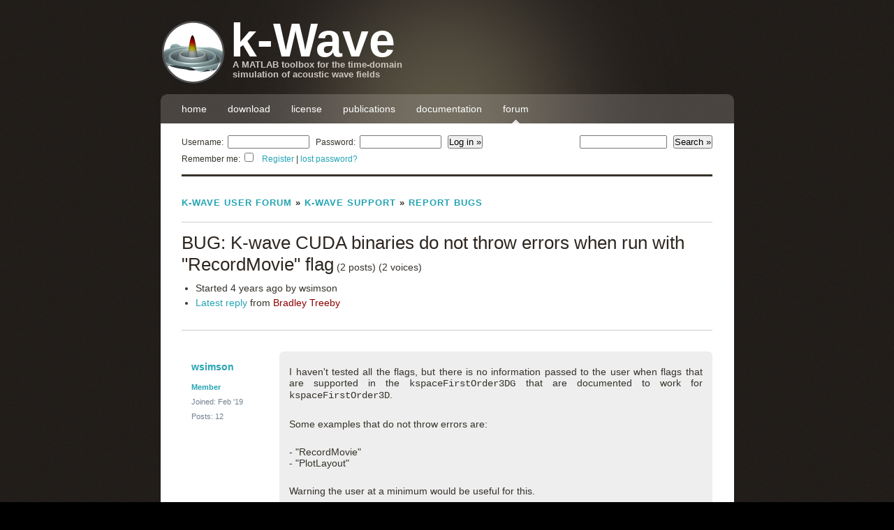

--- FILE ---
content_type: text/html; charset=UTF-8
request_url: http://www.k-wave.org/forum/topic/bug-k-wave-cuda-binaries-do-not-throw-errors-when-run-with-recordmovie-flag
body_size: 2501
content:

<!DOCTYPE html PUBLIC "-//W3C//DTD XHTML 1.1//EN" "http://www.w3.org/TR/xhtml11/DTD/xhtml11.dtd">
<html xmlns="http://www.w3.org/1999/xhtml" xml:lang="en-US">
<head>
	<meta http-equiv="X-UA-Compatible" content="IE=8" />
	<meta http-equiv="Content-Type" content="text/html; charset=utf-8" />
	<title>BUG: K-wave CUDA binaries do not throw errors when run with &quot;RecordMovie&quot; flag &laquo; k-Wave User Forum</title>
	<link rel="stylesheet" href="http://www.k-wave.org/forum/bb-templates/kakumei-wave/style.css" type="text/css" />

<link rel="alternate" type="application/rss+xml" title="k-Wave User Forum &raquo; Topic: BUG: K-wave CUDA binaries do not throw errors when run with &quot;RecordMovie&quot; flag" href="http://www.k-wave.org/forum/rss/topic/bug-k-wave-cuda-binaries-do-not-throw-errors-when-run-with-recordmovie-flag" /><meta name="generator" content="bbPress 1.0.2" />
<style type="text/css">.post_count_plus {color:SlateGray; line-height:150%; white-space:nowrap;}
.post_count_plus a {color:DarkCyan;}
#thread .post li {clear:none;}</style>
</head>

<body id="topic-page">

<!-- begin main container -->
<div id="main_container">

	
	<div id="header">
		<h1>k-Wave</h1>
		<h2>A MATLAB toolbox for the time-domain <br/> simulation of acoustic wave fields</h2>
	</div>

	<div class="menu">
		<ul>
			<li ><a href="http://www.k-wave.org/index.php">home</a></li>
			<li ><a href="http://www.k-wave.org/download.php">download</a></li>
			<li ><a href="http://www.k-wave.org/license.php">license</a></li>
			<li ><a href="http://www.k-wave.org/publications.php">publications</a></li>
			<li ><a href="http://www.k-wave.org/documentation.php">documentation</a></li>
			<li class="selected"><a href="http://www.k-wave.org/forum/">forum</a></li>
        	</ul>
	</div>
        
	<!-- begin main content -->
	<div id="center_content">


		<!-- forum main content begins -->
		<div id="forumheader">

			<div class="left">
				<form class="login" method="post" action="http://www.k-wave.org/forum/bb-login.php">
	<p>
		Username:&nbsp;&nbsp;<input name="user_login" type="text" id="quick_user_login" size="13" maxlength="40" value="" tabindex="1" />
		&nbsp;&nbsp;Password:&nbsp;&nbsp;<input name="password" type="password" id="quick_password" size="13" maxlength="40" tabindex="2" />
		
		<input name="re" type="hidden" value="" />
		<input type="hidden" name="_wp_http_referer" value="/forum/topic/bug-k-wave-cuda-binaries-do-not-throw-errors-when-run-with-recordmovie-flag" />		&nbsp;&nbsp;<input type="submit" name="Submit" class="submit" value="Log in &raquo;" tabindex="4" />

		<br/>
		Remember me:&nbsp;&nbsp;<input name="remember" type="checkbox" id="quick_remember" value="1" tabindex="3" />
		&nbsp;&nbsp;
		<a href="http://www.k-wave.org/forum/register.php">Register</a> | <a href="http://www.k-wave.org/forum/bb-login.php">lost password?</a>
	</p>
</form>	
			</div>

			<div class="right">
				<form class="search-form" role="search" action="http://www.k-wave.org/forum/search.php" method="get">
	<p>
		<label class="hidden" for="q">Search:</label>
		<input class="text" type="text" size="14" maxlength="100" name="q" id="q" />
		&nbsp;&nbsp;<input class="submit" type="submit" value="Search &raquo;" />
	</p>
</form>
			</div>
			<div class="clear"></div>

		</div>

		<!-- forum main content begins -->
		<div id="forummain">
		
		<div class="right">
					</div>
		<div class="clear"></div>	

<div class="bbcrumb"><a href="http://www.k-wave.org/forum/">k-Wave User Forum</a> &raquo; <a href="http://www.k-wave.org/forum/forum/support">k-Wave Support</a> &raquo; <a href="http://www.k-wave.org/forum/forum/report-bugs">Report Bugs</a></div>
<div class="infobox" role="main">

<div id="topic-info">
<span id="topic_labels"></span>
<h2 class="topictitle">BUG: K-wave CUDA binaries do not throw errors when run with &quot;RecordMovie&quot; flag</h2>
<span id="topic_posts">(2 posts)</span>
<span id="topic_voices">(2 voices)</span>

<ul class="topicmeta">
	<li>Started 4 years ago by wsimson</li>
	<li><a href="http://www.k-wave.org/forum/topic/bug-k-wave-cuda-binaries-do-not-throw-errors-when-run-with-recordmovie-flag#post-8182">Latest reply</a> from <span class='post_count_plus' style='color:DarkRed;'>Bradley Treeby</span></li>
</ul>
</div>

<div style="clear:both;"></div>
</div>
<div id="ajax-response"></div>
<ol id="thread" class="list:post">

	<li id="post-8151">
		<div id="position-1">
			<div class="threadauthor">
								<p>
					<strong><a href="http://www.k-wave.org/forum/profile/wsimson">wsimson</a></strong><br />
					<small><p class='post_count_plus'><strong><a href="http://www.k-wave.org/forum/profile/wsimson">Member</a></strong><br /><small>Joined: Feb '19<br />Posts: 12</small></p></small>
				</p>
			</div>
			<div class="threadpost">
				<div class="post"><p>I haven't tested all the flags, but there is no information passed to the user when flags that are supported in the <code>kspaceFirstOrder3DG</code> that are documented to work for <code>kspaceFirstOrder3D</code>.</p>
<p>Some examples that do not throw errors are:</p>
<p> - "RecordMovie"<br />
 - "PlotLayout"</p>
<p>Warning the user at a minimum would be useful for this.
</p></div>
				<div class="poststuff">Posted 4 years ago <a href="#post-8151">#</a> </div>
			</div>
		</div>	</li>
	<li id="post-8182" class="alt">
		<div id="position-2">
			<div class="threadauthor">
								<p>
					<strong><a href="http://www.k-wave.org/forum/profile/brad-treeby"><span class='post_count_plus' style='color:DarkRed;'>Bradley Treeby</span></a></strong><br />
					<small><p class='post_count_plus'><strong><a href="http://www.k-wave.org/forum/profile/brad-treeby">Developer</a></strong><br /><small>Joined: Mar '10<br />Posts: 1,643</small></p></small>
				</p>
			</div>
			<div class="threadpost">
				<div class="post"><p>Agreed. We will try and resolve this for the next release.
</p></div>
				<div class="poststuff">Posted 4 years ago <a href="#post-8182">#</a> </div>
			</div>
		</div>	</li>

</ol>
<div class="clearit"><br style=" clear: both;" /></div>
<p class="rss-link"><a href="http://www.k-wave.org/forum/rss/topic/bug-k-wave-cuda-binaries-do-not-throw-errors-when-run-with-recordmovie-flag" class="rss-link"><abbr title="Really Simple Syndication">RSS</abbr> feed for this topic</a></p>
<h2 class="post-form">Reply</h2>
<p>You must <a href="http://www.k-wave.org/forum/bb-login.php">log in</a> to post.</p>	</div>



      	<div class="clear"></div>
    
    	</div>
	<!-- end of main content -->

    	<div id="footer">                                              
		&copy; 2010-2022 Bradley Treeby, Ben Cox, and Jiri Jaros | site design by CC 2010 | original layout by <a href="http://www.csstemplatesmarket.com" target="_blank">css tm</a> | <a href="http://www.k-wave.org/cookiepolicy.php">Cookies Policy</a>
    	</div>
   
</div>
<!-- end of main_container -->


</body>
</html>



--- FILE ---
content_type: text/css
request_url: http://www.k-wave.org/forum/bb-templates/kakumei-wave/style.css
body_size: 3851
content:
/*
Theme Name: Kakumei-Wave
Theme URI: http://bbpress.org/
Description: The "hacked" new face of bbPress.
Version: 1.0
Author: Brrrrad.
Author URI: 
*/

/* Globals 
=================================== */

@import url("http://www.k-wave.org/images/style.css");

#center_content{
	background-color:#FFFFFF;
}

* { margin: 0; padding: 0; }

a { 
	color: #2e6e15; 
	text-decoration: none; 
}

a:hover { color: #006400; }

.alt { background-color: #fff; }

pre, code { font: 1.0em Monaco, 'Courier New', monospace; }

pre, p { margin-bottom: 1.0em; }


.delete:hover {
	background-color: #c00;
	color: #fff;
}

h1 { font-size: 2em; }
h2 { font-size: 1.3em; }

fieldset {
	border-width: 0;
	padding: 0;
	margin: 0;
}

img.avatar { border: 1px solid #ddd; }

.bozo { background-color: #eeee88; }

.alt.bozo { background-color: #ffff99; }

.deleted { background-color: #ee8888; }

.alt.deleted { background-color: #ff9999; }

/* Structure
=================================== */


.bbcrumb {
	text-transform: uppercase;
	font-size: 0.9em;
	letter-spacing: 1px;
	padding: 5px 0 20px;
	font-weight: bold;
}

.notice {
	border: 1px solid #4c9545;
	background-color: #abd8a2;
	color: #4c9545;
	font-size: 1.1em;
	font-weight: bold;
	padding: 10px 15px;
	margin: 0 0 1.1em;
}

.notice.error {
	border-color: #852424;
	background-color: #ca8a8a;
	color: #5d2424;
}

.notice p { margin-bottom: 0; }

/* Login Form
=================================== */








/* Front Page
=================================== */

#front-page #hottags {
	position: absolute;
	top: 0;
	left: 0;
	width: 150px;
	overflow: hidden;
}

#front-page #discussions {
	margin-left: 170px;
	width: 590px;
}

.frontpageheatmap {
	font-weight: normal;
	line-height: 30px;
	padding-bottom: 10px;
}

#front-page #main h2, #forum-page #main h2, h2.post-form, #userlogin, #currentfavorites, #register, #passwordrecovery {
	color: #555;
	border-bottom: 1px solid #ddd;
	margin: 0 0 10px;
	padding: 0 0 5px;
}

#front-page #discussions ul { padding: 0 0 0 14px; }

.sticky { background-color: #a1d29a; }

/* Page navigation
=================================== */

a.page-numbers,
span.page-numbers {
	border-right: 1px solid #bbbbbb;
	border-bottom: 1px solid #bbbbbb;
	padding: 4px 4px 2px 5px;
	margin-left: 5px;
	background-image: url('images/page-links-background.gif');
	background-repeat: no-repeat;
	background-position: 0 0;
}

span.page-numbers.current {
	color: #ffffff;
	background-position: 0 -100px;
}

#latest a.page-numbers {
	font-size: 0.8em;
	padding: 3px 3px 1px 4px;
	margin-left: 3px;
}

a.prev.page-numbers,
a.next.page-numbers,
span.page-numbers.dots {
	border-width: 0;
	padding: 0 4px;
	background-image: none;
}

span.page-numbers.dots {
	padding: 0;
}

a.page-numbers:hover {
	background-position: 0 -100px;
}

a.prev.page-numbers:hover,
a.next.page-numbers:hover {
	color: #006400;
}

/* Topic Page
=================================== */

.infobox {
	border: 1px solid #ccc;
	border-width: 1px 0;
	padding: 1em 0;
}

.infobox ul {
	margin: 10px 0 10px 20px;
	padding: 0;
	list-style-type: disc;
}

.infobox ul li { padding-bottom: 3px; }

#topic-info {
	float: left;
	padding: 0 1em 0 0;
}

#topic-tags {
	border-left: 1px solid #ccc;
	float: right;
	padding: 0 0 0 1em;
}

#tag-form p {
	margin-bottom: 0;
}

input#tag {
	border: 1px solid #999;
	padding: 2px;
	line-height: 14px;
	font-size: 12px;
	margin: 0;
	-moz-border-radius: 3px;
	-khtml-border-radius: 3px;
	-webkit-border-radius: 3px;
	border-radius: 3px;
}

input#tagformsub {
	border: 1px solid #999;
	line-height: 14px;
	font-size: 12px;
	margin: 0;
	line-height: 15px;
	-moz-border-radius: 4px;
	-khtml-border-radius: 4px;
	-webkit-border-radius: 4px;
	border-radius: 4px;
	padding: 2px 4px;
}

input#tagformsub:hover {
	background-color: #ddd;
	color: rgb(0, 100, 0);
}

input#tagformsub:active {
	border-color: rgb(0, 100, 0);
}

.nav {
	margin: 15px 0;
	padding: 12px 0;
	text-align: center;
}

#thread {
	list-style: none;
	margin: 2em 0 0 0;
	padding: 0;
}

#thread li {
	line-height: 1.5em;
	clear: both;
	/* Hack to force padding on .threadauthor on IE */
	border-top: 1px solid #fff;
}

#thread li ol, #thread li ul { margin-left: 40px; }

#thread li ol li, #thread li ul li { padding: 0; }

.threadauthor {
	float: left;
	padding: 1em 1em 0 1em;
	width: 120px;
}

#thread .post img {max-width:450px;}

.threadauthor p { margin: 0; }

.threadauthor small { font: 11px Verdana, Arial, Helvetica, sans-serif; }

.threadpost {
	padding: 1.5em 1em;
	margin-left: 140px;
	background-color: #eee;
	-moz-border-radius: 6px;
	-khtml-border-radius: 6px;
	-webkit-border-radius: 6px;
	border-radius: 6px;
}

#thread li.alt .threadpost { background-color: transparent; }

#thread li.deleted { background-color: transparent; }

#thread li.deleted .threadpost { background-color: #ee8888; }

#thread li.alt.deleted .threadpost { background-color: #ff9999; }

#thread li .post-undelete-link, #thread li.deleted .post-delete-link { display: none; }
#thread li.deleted .post-undelete-link { display: inline; }

#thread li.deleted .before-post-delete-link, #thread li .before-post-undelete-link { display: none; }
#thread li.deleted span.before-post-undelete-link { display: inline; }
#thread li.deleted div.before-post-undelete-link { display: block; }
#thread li.deleted li.before-post-undelete-link { display: block; }

#thread li.pingback {
	margin-left: 140px;
	margin-top: 2px;
	margin-bottom: 2px;
	background-color: #e4f3e1;
	-moz-border-radius: 6px;
	-khtml-border-radius: 6px;
	-webkit-border-radius: 6px;
	border-radius: 6px;
	border: 0.2em solid #e4f3e1;
}

#thread li.pingback.alt {
	background-color: #fff;
}

#thread li.pingback .threadpost {
	background-color: #e4f3e1;
}

#thread li.pingback.alt .threadpost {
	background-color: #fff;
}

#thread li.pingback .threadauthor {
	float: none;
	padding: 0.9em 0.9em 0;
	width: auto;
}

#thread li.pingback .threadauthor strong {
	font-weight: normal;
}

#thread li.pingback .threadauthor small {
	color: #333;
}

#thread li.pingback .threadpost {
	margin-left: 0;
	padding: 0.5em 0.9em 1.5em;
}

#thread li.pingback .post {
	font-style: italic;
	color: #333;
	margin: 0 0 0 2.4em;
	padding: 0 0 0 0.8em;
	border-left: 3px dotted #ccc;
}

#thread .post {
	_height: 90px; /* Hack to fix broken .alt coloring in IE6 */
}

#thread .post blockquote {
	margin: 0 0 0 2.4em;
	padding: 0 0 0 0.8em;
	border-left: 3px solid #ccc;
}

#thread .post li { clear:none; }

.poststuff {
	clear:both;
	_clear: none; /* Hack to fix broken .alt coloring in IE6 */
	border-top: 1px dotted #ccc;
	margin: 10px 0 0;
	padding: 5px 0 0;
	font: 10px Verdana, Arial, Helvetica, sans-serif;
	text-transform: uppercase;
}

.num, #forumlist small {
	font: 11px Verdana,Arial,Helvetica,sans-serif;
	text-align: center;
	white-space: nowrap;
}

h2.post-form {
	border-bottom-width: 0;
	margin-bottom: 2px;
}

.postform {
	background-color: #f0f0f0;
	padding: 1em;
	margin-bottom: 1em;
	-moz-border-radius: 6px;
	-khtml-border-radius: 6px;
	-webkit-border-radius: 6px;
	border-radius: 6px;
}

.postform textarea {
	height: 12em;
	margin: 5px 0;
	padding: 5px;
	width: 724px;
	max-width: 724px;
	border: 1px solid #ccc;
	display: block;
	-moz-border-radius: 3px;
	-khtml-border-radius: 3px;
	-webkit-border-radius: 3px;
	border-radius: 3px;
}

.postform label { display: block; }

.postform #topic,
.postform #tags-input {
	margin: 5px 0;
	padding: 5px;
	width: 724px;
	border: 1px solid #ccc;
	display: block;
	-moz-border-radius: 3px;
	-khtml-border-radius: 3px;
	-webkit-border-radius: 3px;
	border-radius: 3px;
}

.postform p#post-form-forum-container label span {
	font-weight: bold;
	font-style: italic;
}

#manage-tags {
	margin: 10px 0;
	list-style: none;
}

#manage-tags li {
	float: left;
	width: 200px;
	padding-bottom: 10px;
}

p.submit { text-align: right; }

p.allowed { margin-bottom: 0; }

.topiclink { display: block; }

.topictitle {
	font-size: 26px;
	font-weight: normal;
	display: inline;
}

p.rss-link {
	text-align: right;
}

a.rss-link {
	padding: 6px 0 6px 20px;
	background-image: url('images/feed-icon-16x16.gif');
	background-repeat: no-repeat;
	background-position: 0 50%;
}

#topic-move { margin-top: 1em; }

/* Other
=================================== */

#content .frontpageheatmap a {
	font-weight: normal;
	text-decoration: none;
}

#content .infobox li { margin-bottom: 2px; }

#content .nav a {
	border: 1px solid #ccc;
	font-weight: normal;
}
#content .nav a:hover {
	border: 1px solid #999;
}
#content a:visited {
	font-weight: normal;
}

#front-search {
	float: right;
	margin-top: -8px;
}

#latest td, #forumlist td, #favorites td { padding: 5px 10px; }

#forumlist tr td div.nest {
	padding-left: 2.5ex;
}

#latest tr:hover, #forumlist tr:hover, #favorites tr:hover { background-color: #e4f3e1; }

#latest th, #forumlist th, #favorites th {
	text-align: left;
	background-color: rgb(102, 102, 102);
	font: 11px Verdana,Arial,Helvetica,sans-serif;
	font-weight: normal;
	padding: 5px 9px;
	color: rgb(255, 255, 255);
}

#latest th a, #forumlist th a, #favorites th a {
	color: rgb(200, 200, 200);
	font-style: italic;
}

#latest th a:hover, #forumlist th a:hover, #favorites th a:hover {
	color: rgb(255, 255, 255);
}

tr.bb-category td {
	background-color: #ddd;
}

#latest, #forumlist, #favorites {
	background-color: #f7f7f7;
	margin-bottom: 3em;
	width: 100%;
}

#latest, #forumlist {
	margin-top: -0.9em;
}

#discussions .nav {
	margin-top: -2em;
	margin-bottom: 1em;
}

/* Profile Page
=================================== */

#profile-menu {
	list-style: none;
}

#profile-menu li {
	display: inline;
}

#useravatar { margin-bottom: 1em; }

#useravatar img { display: block; border-width: 3px; border-style: double; }

#userinfo { margin-top: 10px; }

#userinfo dt { font-weight: bold; }

#userinfo dd { margin: 0 0 5px; } 

#useractivity { margin: 15px 0 5px; }

.user-recent { margin: 0 0 10px; }

.user-recent ol { margin: 5px 0 0 28px; }

.user-recent ol li { margin: 0 0 3px; }

/* Search
=================================== */

#topic-search-form fieldset {
	border-top: 3px double #ccc;
	border-bottom: 1px solid #ccc;
	border-left: none;
	border-right: none;
	padding: 10px 0 10px 10px;
	margin-bottom: 15px;
	background-color: #f6f6f6;
}

#topic-search-form div {
	clear: both;
}

#topic-search-form div label {
	display: block;
	float: left;
	padding: 5px;
	text-align: right;
	width: 20%;
	vertical-align: top;
	padding-right: 1em;
	font-weight: bold;
}

#topic-search-form div div {
	display: block;
	float: left;
	clear: none;
	padding: 5px;
}

#topic-search-form div div input {
	width: 280px;
	border: 1px solid #ccc;
	padding: 2px;
	line-height: 14px;
	font-size: 12px;
	margin: 0;
	-moz-border-radius: 3px;
	-khtml-border-radius: 3px;
	-webkit-border-radius: 3px;
	border-radius: 3px;
}

#search-for { margin: 15px 0 5px; }

.search-results { margin: 0 0 10px; }

.search-results ol { margin: 5px 0 0 28px; }

.search-results ol li { margin: 0 0 3px; }

/* Login, Register, Profile Edit
=================================== */

#login-page fieldset,
#register-page fieldset,
#profile-page fieldset {
	border-top: 3px double #ccc;
	border-bottom: 1px solid #ccc;
	border-left: none;
	border-right: none;
	padding: 10px 0 10px 10px;
	margin-bottom: 15px;
	background-color: #f6f6f6;
}

#login-page legend,
#register-page legend,
#profile-page legend {
	font-weight: bold;
	padding: 0 15px;
}

#login-page fieldset table,
#register-page fieldset table,
#profile-page fieldset table {
	text-align: left;
	margin: 0 15px;
	width: 95%;
	border-collapse: collapse;
}

#login-page fieldset table th,
#register-page fieldset table th,
#profile-page fieldset table th {
	padding: 5px;
	text-align: right;
	width: 20%;
	vertical-align: top;
	padding-right: 1em;
}

#login-page fieldset table tr.error th em,
#register-page fieldset table tr.error th em,
#profile-page fieldset table tr.error th em {
	position: absolute;
	/* fieldset:padding-left + table:margin-left + table:width + td:padding-left + input:width + input:padding-right */
	left: 458px; /* 10 + 15 + 20% * ( 95% * (760 - 10)  ) + 5 + 280 + 5 */
	margin-left: 1em; /* th:padding-right = 1em */
	color: red;
	font-style: normal;
}

#login-page fieldset table td,
#register-page fieldset table td,
#profile-page fieldset table td {
	padding: 5px;
}

#login-page fieldset table td p,
#register-page fieldset table td p,
#profile-page fieldset table td p{
	margin: 5px 0;
}

#login-page fieldset input[type=text],
#register-page fieldset input[type=text],
#profile-page fieldset input[type=text],
#login-page fieldset input[type=password],
#profile-page fieldset input[type=password] {
	width: 280px;
	border: 1px solid #ccc;
	padding: 2px;
	line-height: 14px;
	font-size: 12px;
	margin: 0;
	-moz-border-radius: 3px;
	-khtml-border-radius: 3px;
	-webkit-border-radius: 3px;
	border-radius: 3px;
}

#login-page fieldset p,
#register-page fieldset p,
#profile-page fieldset p {
	font-size: 11px;
	margin: 10px 16px;
}

#login-page tr.form-required label:before,
#register-page tr.form-required label:before,
#profile-page tr.form-required label:before,
p.required-message:before {
	content: ' * ';
	color: red;
	vertical-align: 10%;
}

.form-invalid {
	background-color: #ffebe8 !important;
}

.form-invalid input {
	padding: 1px;
	border: 1px solid #c00 !important;
}

.hidden {
	display: none;
}

#pass-strength-result {
	padding: 2px;
	text-align: center;
	width: 280px;
	border: 1px solid #ccc;
	background-color: #e3e3e3;
	-moz-border-radius: 3px;
	-khtml-border-radius: 3px;
	-webkit-border-radius: 3px;
	border-radius: 3px;
}

#pass-strength-result.bad {
	background-color: #ffeff7;
	border-color: #c69;
}

#pass-strength-result.good {
	background-color: #effff4;
	border-color: #66cc87;
}

#pass-strength-result.short {
	background-color: #e3e3e3;
}

#pass-strength-result.strong {
	background-color: #59ef86;
	border-color: #319f52;
}

p.submit input {
	background-color: #ccc;
	border: 1px solid #999;
	padding: 2px 4px;
	line-height: 14px;
	font-size: 12px;
	margin: 0;
	line-height: 15px;
	-moz-border-radius: 4px;
	-khtml-border-radius: 4px;
	-webkit-border-radius: 4px;
	border-radius: 4px;
}

p.submit input:hover {
	background-color: #ddd;
	color: rgb(0, 100, 0);
}

p.submit input:active {
	border-color: rgb(0, 100, 0);
}

--- FILE ---
content_type: text/css
request_url: http://www.k-wave.org/images/style.css
body_size: 2429
content:
/* ------------------ MAIN CONTAINERS ------------------ */
/* margin: TOP / RIGHT / BOTTOM / LEFT */
/* margin: TOP-BOTTOM / RIGHT-LEFT */

body{
	background:url(bg.gif) repeat #000000;
	padding:0; 
	font-family:arial, sans-serif; 
	font-size:12px;
	margin:0px auto auto auto;
	color:#36322b;
}

#main_container{
	width:821px;
	height:auto;
	margin:auto;
	padding:0px;
}

#header{
	width:821px;
	height:135px;
	margin:0px;
	padding:0px;
	background:url(header_bg.png) no-repeat center top;
}

#center_content{
	width:821px;
	height:auto;
	clear:both;
	margin:0px;
	padding:0px;
	background-color:#FFFFFF;
}

#center_left{
	width:445px;
	float:left;
	margin:30px;
	_margin:30px 15px 30px 15px; /* hack to fix box model in ie6 */
}

#center_right{
	width:285px;
	float:left;
	margin:30px 30px 30px 0;
	_margin:30px 10px 30px 0; /* hack to fix box model in ie6 */

}

#center_full{
	margin:0;
	padding:30px;
	position:relative;
}

#forumheader {
	width: 760px;
	height:auto;
	padding: 15px 0 0 0;
	margin: 0 auto 25px auto;
	border-bottom:solid;
	position:relative;
}

#forumheader p, #login_bar p {
	line-height:2em;
	margin-bottom: 0; 
}

#forummain {
	font-size: 1.2em;
	width: 760px;
	margin: 0 auto 25px auto;
	padding: 0 0 15px 0;
}

#login_bar_wrapper{
	width: 761px;
	height: auto;
	clear: both;
	padding: 15px 30px 0px 30px;
	margin: 0;
	background-color: #FFFFFF;
}

#login_bar{
	width: auto;
	height: auto;
	padding: 0 0 10px 0;
	margin: 0;
	border-bottom:solid;
}

/* ------------------ MAIN TYPES ------------------ */

.left { float: left; }
.right { float: right; }

#header h1{
	padding: 18px 0 0 100px;
	margin:0;
	color:#FFFFFF;
	font-weight:bold;
	font-size:68px;
}

#header h2{
	padding: 0 0 0 103px;
	margin: -10px 0 0 0;
	color:#CCC5BE;
	font-weight:bold;
	font-size:13px;
	line-height:14px;
}

h2 {
	width: auto;
	padding:15px 0 5px 0;
	margin:0;
	font-size:1.3em;
	color:#2e2721;
	font-weight:bold;
}

.no_padding {
	padding:0;
}

.no_top_padding {
	padding-top:0;
}

.no_bottom_padding {
	padding-bottom:0;
}

.side_padding {
	padding-left:30px;
	padding-right:30px;
}

p{
	padding:0 0 10px 0;
	margin:0;
	text-align:justify; /* this line breaks the ie6 license page... */
	line-height:16px;
}

#login_bar p, p.login{
	padding:0;
}

ul{
	padding:5px 0 0 35px;
	margin:0;
}

code{
	padding:0;
	margin:0;
	font-family: "Courier New", Courier, monospace;
}

.clear{
	clear:both;
}

.center{
	text-align: center;
}

img.left_img{
	float:left;
	padding:3px 25px 3px 3px;
}

img.acknowledgments{
	padding:20px 30px 20px 0;
}

.title_welcome{
	width: auto;
	padding:0 0 0 35px;
	font-size:1.8em;
	color:#24a4b3;
	background:url(checked.gif) no-repeat left top;
}

span.red{
	font-weight:bold;
	color:#da5b23;
}
span.orange{
	font-weight:bold;
	color:#da5b23;
}

#center_content a:link, #center_content a:visited, #login_bar a:link, #login_bar a:visited, #cookie-law a:link, #cookie-law a:visited{
	color:#24a4b3;
	text-decoration: none;
	border:none;
}

#center_content a:hover, #login_bar a:hover, #cookie-law a:hover{
	color:#24a4b3;
	text-decoration: none;
	border-bottom: 1px dashed #24a4b3;
}

/*---------------- menu tab----------------------*/

.menu{
	width:821px;
	height:42px;
	margin:0px;
	background:url(menu_bg.gif) no-repeat left;
}

.menu ul{
	list-style:none;
	padding:0 0 0 15px;
	margin:0px;
}

.menu ul li{
	display:inline;
}

.menu ul li a{
	float:left;
	height:42px;
	border:none;
	padding:0 15px 0 15px;
	text-decoration:none;
	color:#fff;
	line-height:42px;
	font-size:14px;
}

.menu ul li.selected a{
	float:left;
	height:42px;
	border:none;
	padding:0 15px 0 15px;
	text-decoration:none;
	color:#fff;
	line-height:42px;
	font-size:14px;
	background:url(menu_bullet.gif) no-repeat bottom center;
}

.menu ul li a:hover{
	background:url(menu_bullet.gif) no-repeat bottom center;
}

/*---------------------- features list-------------------------*/

.features_box{
	float:left;
	width:auto;
	padding:5px 0 8px 0;
	margin:0 10px;
}
.features_icon{
	height:24px; 
	width:24px; 
	display:block;
	padding:0px; 
	margin:0px;
	color:#000;
	text-align:center; 
	float:left; 
	line-height:24px;
	background:url(bullet_list.gif) no-repeat left;
}
.features_content{
	width:380px;	
	float:left;
	text-align:justify;
	line-height:16px;
	padding:0 0 0 10px;
}

/*---------------------- news list -------------------------*/

.news_box{
	float:left;
	width:285px;
	border-bottom:1px #CCCCCC dashed;
	padding:10px 0 8px 0;
}
.news_icon{
	width:30px;
	height:auto;
	height:35px;
	float:left;
	background:url(news_icon.gif) no-repeat top;
}
.news_content{
	width:225px;	
	float:left;
	text-align:justify;
	line-height:16px;
	padding:0 0 0 14px;
}

/*---------------------- software box -------------------------*/

.software_box{
	width:187px;
	height:240px;
	padding:0 0 10px 75px;
}

/*---------------------- grey download box -------------------------*/

/* set the image to use and establish the lower-right position */
.cssbox, .cssbox_body, .cssbox_head, .cssbox_head h2{
	background: transparent url(textbox.png) no-repeat bottom right
}

.cssbox{
      width:278px !important; /* intended total box width - padding-right(next) */
      width:288px; /* IE Win = width - padding */
      padding-right:10px; /* the gap on the right edge of the image (not content padding) */
      margin:15px 0px /* use to position the box */
}

/* set the top-right image */
.cssbox_head{ 
	background-position:top right;
	margin-right:-10px; /* pull the right image over on top of border */
	padding-right:25px  /* right-image-gap + right-inside padding */
}

/* set the top-left image */
.cssbox_head h2{
      background-position:top left;
      margin:0; /* reset main site styles*/ 
      border:0; /* ditto */
      padding:15px 0 15px 15px; /* padding-left = image gap + interior padding ... no padding-right */
      height:auto !important; height: 1%; /* IE Holly Hack */
} 

/* set the lower-left corner image */
.cssbox_body{
      background-position:bottom left;
      margin-right:15px; /* interior-padding right */ 
      padding:0 0 10px 15px /* mirror .cssbox_head right/left */
} 


/*---------------------- papers list-------------------------*/

.papers{
	padding:0;
	margin:0;
}

.papers strong{
	font-weight:bold;
	color:#da5b23;
}

.papers p{
	padding: 0;
}

.papers h2{
	padding-top: 0;
}

.papers_box{
	float:left;
	width:auto;
	padding:5px 0 8px 0;
}

.papers_icon{
	height:30px; 
	width:30px; 
	display:block;
	padding:0px; 
	margin:0px;
	color:#000;
	text-align:center; 
	float:left; 
	line-height:24px;
	background:url(pdf_icon.png) no-repeat left;
}

.papers_content{
	width:700px;	
	float:left;
	text-align:justify;
	line-height:16px;
	padding:0 0 0 10px;
}

.papers_content_no_download{
	width:700px;	
	float:left;
	text-align:justify;
	line-height:16px;
	padding:0 0 0 40px;
}

/*-------------------footer------------------------*/

#footer{
	width:821px;
	height:50px;
	clear:both;
	color:#837d7b;
	text-align:center;
	margin-top:0;
	padding-top:0.3em;
	font-size:0.8em;
}

#footer a{
	text-decoration:none;
	color:#837d7b;
	border-bottom: 1px dashed #837d7b;
}

#footer a:hover{
	color:#FFFFFF;
	border-bottom: 1px dashed #FFFFFF;
}

/*-------------------cookie law------------------------*/

#cookie-law { 
    max-width:auto;
    background:#FFFFFF; 
    margin:0; 
}
 
#cookie-law p { 
    padding:10px; 
    font-size:1em; 
    font-weight:bold; 
    text-align:center; 
    color:#000000; 
    margin:0;
}

/*-------------------tables------------------------*/

table{
	border: none;
	color:#36322b;
	margin:0;
	text-align:left;
	line-height:16px;
}

th, tr{
	padding:0 0 0 30px;
	margin:0;
	vertical-align: center;
	font-family:arial, sans-serif; 
	font-size:12px;
}